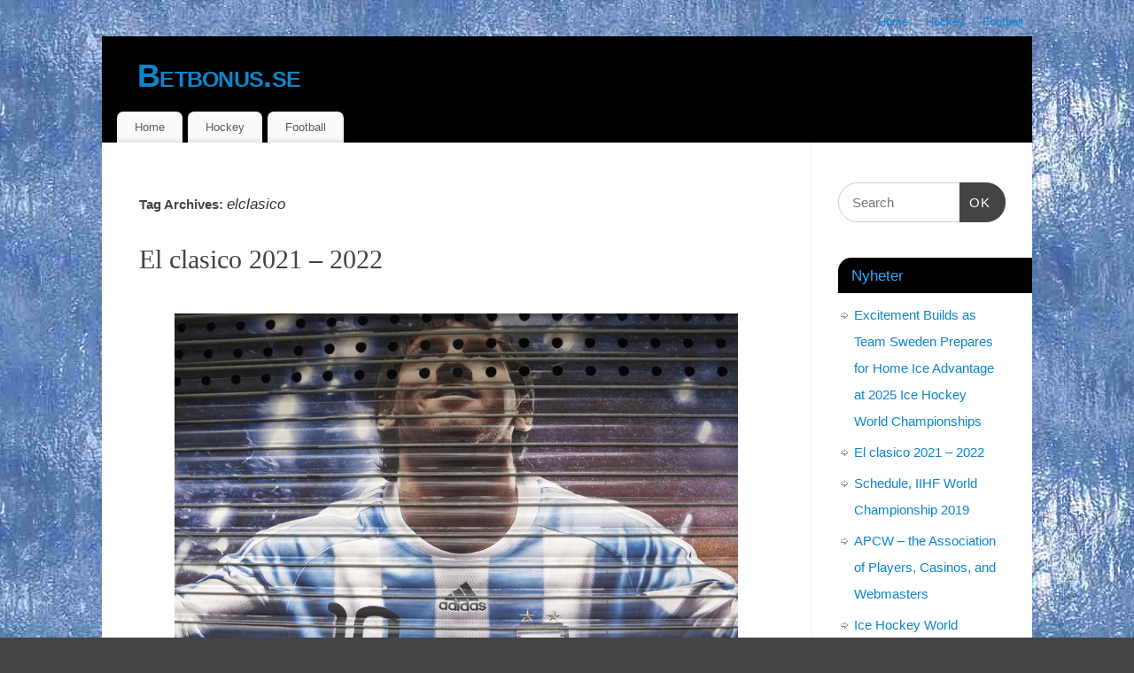

--- FILE ---
content_type: text/html; charset=UTF-8
request_url: https://www.betbonus.se/en/tag/elclasico-en/
body_size: 18549
content:
<!DOCTYPE html>
<html lang="en-US">
<head>
<meta http-equiv="Content-Type" content="text/html; charset=UTF-8" />
<meta name="viewport" content="width=device-width, user-scalable=no, initial-scale=1.0, minimum-scale=1.0, maximum-scale=1.0">
<link rel="profile" href="https://gmpg.org/xfn/11" />
<link rel="pingback" href="https://www.betbonus.se/wordpress/xmlrpc.php" />
<meta name='robots' content='index, follow, max-image-preview:large, max-snippet:-1, max-video-preview:-1' />
	<style>img:is([sizes="auto" i], [sizes^="auto," i]) { contain-intrinsic-size: 3000px 1500px }</style>
	
	<!-- This site is optimized with the Yoast SEO plugin v26.2 - https://yoast.com/wordpress/plugins/seo/ -->
	<title>elclasico Archives - Betbonus.se</title>
	<link rel="canonical" href="https://www.betbonus.se/en/tag/elclasico-en/" />
	<meta property="og:locale" content="en_US" />
	<meta property="og:type" content="article" />
	<meta property="og:title" content="elclasico Archives - Betbonus.se" />
	<meta property="og:url" content="https://www.betbonus.se/en/tag/elclasico-en/" />
	<meta property="og:site_name" content="Betbonus.se" />
	<script type="application/ld+json" class="yoast-schema-graph">{"@context":"https://schema.org","@graph":[{"@type":"CollectionPage","@id":"https://www.betbonus.se/en/tag/elclasico-en/","url":"https://www.betbonus.se/en/tag/elclasico-en/","name":"elclasico Archives - Betbonus.se","isPartOf":{"@id":"https://www.betbonus.se/en/welcome-to-betbonus/#website"},"inLanguage":"en-US"},{"@type":"WebSite","@id":"https://www.betbonus.se/en/welcome-to-betbonus/#website","url":"https://www.betbonus.se/en/welcome-to-betbonus/","name":"Betbonus.se","description":"Sport och spel!","potentialAction":[{"@type":"SearchAction","target":{"@type":"EntryPoint","urlTemplate":"https://www.betbonus.se/en/welcome-to-betbonus/?s={search_term_string}"},"query-input":{"@type":"PropertyValueSpecification","valueRequired":true,"valueName":"search_term_string"}}],"inLanguage":"en-US"}]}</script>
	<!-- / Yoast SEO plugin. -->


<link rel="alternate" type="application/rss+xml" title="Betbonus.se &raquo; Feed" href="https://www.betbonus.se/en/feed/" />
<link rel="alternate" type="application/rss+xml" title="Betbonus.se &raquo; Comments Feed" href="https://www.betbonus.se/en/comments/feed/" />
<link rel="alternate" type="application/rss+xml" title="Betbonus.se &raquo; elclasico Tag Feed" href="https://www.betbonus.se/en/tag/elclasico-en/feed/" />
		<!-- This site uses the Google Analytics by MonsterInsights plugin v9.9.0 - Using Analytics tracking - https://www.monsterinsights.com/ -->
							<script src="//www.googletagmanager.com/gtag/js?id=G-ECY48J7J5H"  data-cfasync="false" data-wpfc-render="false" type="text/javascript" async></script>
			<script data-cfasync="false" data-wpfc-render="false" type="text/javascript">
				var mi_version = '9.9.0';
				var mi_track_user = true;
				var mi_no_track_reason = '';
								var MonsterInsightsDefaultLocations = {"page_location":"https:\/\/www.betbonus.se\/en\/tag\/elclasico-en\/"};
								if ( typeof MonsterInsightsPrivacyGuardFilter === 'function' ) {
					var MonsterInsightsLocations = (typeof MonsterInsightsExcludeQuery === 'object') ? MonsterInsightsPrivacyGuardFilter( MonsterInsightsExcludeQuery ) : MonsterInsightsPrivacyGuardFilter( MonsterInsightsDefaultLocations );
				} else {
					var MonsterInsightsLocations = (typeof MonsterInsightsExcludeQuery === 'object') ? MonsterInsightsExcludeQuery : MonsterInsightsDefaultLocations;
				}

								var disableStrs = [
										'ga-disable-G-ECY48J7J5H',
									];

				/* Function to detect opted out users */
				function __gtagTrackerIsOptedOut() {
					for (var index = 0; index < disableStrs.length; index++) {
						if (document.cookie.indexOf(disableStrs[index] + '=true') > -1) {
							return true;
						}
					}

					return false;
				}

				/* Disable tracking if the opt-out cookie exists. */
				if (__gtagTrackerIsOptedOut()) {
					for (var index = 0; index < disableStrs.length; index++) {
						window[disableStrs[index]] = true;
					}
				}

				/* Opt-out function */
				function __gtagTrackerOptout() {
					for (var index = 0; index < disableStrs.length; index++) {
						document.cookie = disableStrs[index] + '=true; expires=Thu, 31 Dec 2099 23:59:59 UTC; path=/';
						window[disableStrs[index]] = true;
					}
				}

				if ('undefined' === typeof gaOptout) {
					function gaOptout() {
						__gtagTrackerOptout();
					}
				}
								window.dataLayer = window.dataLayer || [];

				window.MonsterInsightsDualTracker = {
					helpers: {},
					trackers: {},
				};
				if (mi_track_user) {
					function __gtagDataLayer() {
						dataLayer.push(arguments);
					}

					function __gtagTracker(type, name, parameters) {
						if (!parameters) {
							parameters = {};
						}

						if (parameters.send_to) {
							__gtagDataLayer.apply(null, arguments);
							return;
						}

						if (type === 'event') {
														parameters.send_to = monsterinsights_frontend.v4_id;
							var hookName = name;
							if (typeof parameters['event_category'] !== 'undefined') {
								hookName = parameters['event_category'] + ':' + name;
							}

							if (typeof MonsterInsightsDualTracker.trackers[hookName] !== 'undefined') {
								MonsterInsightsDualTracker.trackers[hookName](parameters);
							} else {
								__gtagDataLayer('event', name, parameters);
							}
							
						} else {
							__gtagDataLayer.apply(null, arguments);
						}
					}

					__gtagTracker('js', new Date());
					__gtagTracker('set', {
						'developer_id.dZGIzZG': true,
											});
					if ( MonsterInsightsLocations.page_location ) {
						__gtagTracker('set', MonsterInsightsLocations);
					}
										__gtagTracker('config', 'G-ECY48J7J5H', {"forceSSL":"true"} );
										window.gtag = __gtagTracker;										(function () {
						/* https://developers.google.com/analytics/devguides/collection/analyticsjs/ */
						/* ga and __gaTracker compatibility shim. */
						var noopfn = function () {
							return null;
						};
						var newtracker = function () {
							return new Tracker();
						};
						var Tracker = function () {
							return null;
						};
						var p = Tracker.prototype;
						p.get = noopfn;
						p.set = noopfn;
						p.send = function () {
							var args = Array.prototype.slice.call(arguments);
							args.unshift('send');
							__gaTracker.apply(null, args);
						};
						var __gaTracker = function () {
							var len = arguments.length;
							if (len === 0) {
								return;
							}
							var f = arguments[len - 1];
							if (typeof f !== 'object' || f === null || typeof f.hitCallback !== 'function') {
								if ('send' === arguments[0]) {
									var hitConverted, hitObject = false, action;
									if ('event' === arguments[1]) {
										if ('undefined' !== typeof arguments[3]) {
											hitObject = {
												'eventAction': arguments[3],
												'eventCategory': arguments[2],
												'eventLabel': arguments[4],
												'value': arguments[5] ? arguments[5] : 1,
											}
										}
									}
									if ('pageview' === arguments[1]) {
										if ('undefined' !== typeof arguments[2]) {
											hitObject = {
												'eventAction': 'page_view',
												'page_path': arguments[2],
											}
										}
									}
									if (typeof arguments[2] === 'object') {
										hitObject = arguments[2];
									}
									if (typeof arguments[5] === 'object') {
										Object.assign(hitObject, arguments[5]);
									}
									if ('undefined' !== typeof arguments[1].hitType) {
										hitObject = arguments[1];
										if ('pageview' === hitObject.hitType) {
											hitObject.eventAction = 'page_view';
										}
									}
									if (hitObject) {
										action = 'timing' === arguments[1].hitType ? 'timing_complete' : hitObject.eventAction;
										hitConverted = mapArgs(hitObject);
										__gtagTracker('event', action, hitConverted);
									}
								}
								return;
							}

							function mapArgs(args) {
								var arg, hit = {};
								var gaMap = {
									'eventCategory': 'event_category',
									'eventAction': 'event_action',
									'eventLabel': 'event_label',
									'eventValue': 'event_value',
									'nonInteraction': 'non_interaction',
									'timingCategory': 'event_category',
									'timingVar': 'name',
									'timingValue': 'value',
									'timingLabel': 'event_label',
									'page': 'page_path',
									'location': 'page_location',
									'title': 'page_title',
									'referrer' : 'page_referrer',
								};
								for (arg in args) {
																		if (!(!args.hasOwnProperty(arg) || !gaMap.hasOwnProperty(arg))) {
										hit[gaMap[arg]] = args[arg];
									} else {
										hit[arg] = args[arg];
									}
								}
								return hit;
							}

							try {
								f.hitCallback();
							} catch (ex) {
							}
						};
						__gaTracker.create = newtracker;
						__gaTracker.getByName = newtracker;
						__gaTracker.getAll = function () {
							return [];
						};
						__gaTracker.remove = noopfn;
						__gaTracker.loaded = true;
						window['__gaTracker'] = __gaTracker;
					})();
									} else {
										console.log("");
					(function () {
						function __gtagTracker() {
							return null;
						}

						window['__gtagTracker'] = __gtagTracker;
						window['gtag'] = __gtagTracker;
					})();
									}
			</script>
			
							<!-- / Google Analytics by MonsterInsights -->
		<script type="text/javascript">
/* <![CDATA[ */
window._wpemojiSettings = {"baseUrl":"https:\/\/s.w.org\/images\/core\/emoji\/16.0.1\/72x72\/","ext":".png","svgUrl":"https:\/\/s.w.org\/images\/core\/emoji\/16.0.1\/svg\/","svgExt":".svg","source":{"concatemoji":"https:\/\/www.betbonus.se\/wordpress\/wp-includes\/js\/wp-emoji-release.min.js?ver=5d542aa87ca53c0f686ea7ab00016ec0"}};
/*! This file is auto-generated */
!function(s,n){var o,i,e;function c(e){try{var t={supportTests:e,timestamp:(new Date).valueOf()};sessionStorage.setItem(o,JSON.stringify(t))}catch(e){}}function p(e,t,n){e.clearRect(0,0,e.canvas.width,e.canvas.height),e.fillText(t,0,0);var t=new Uint32Array(e.getImageData(0,0,e.canvas.width,e.canvas.height).data),a=(e.clearRect(0,0,e.canvas.width,e.canvas.height),e.fillText(n,0,0),new Uint32Array(e.getImageData(0,0,e.canvas.width,e.canvas.height).data));return t.every(function(e,t){return e===a[t]})}function u(e,t){e.clearRect(0,0,e.canvas.width,e.canvas.height),e.fillText(t,0,0);for(var n=e.getImageData(16,16,1,1),a=0;a<n.data.length;a++)if(0!==n.data[a])return!1;return!0}function f(e,t,n,a){switch(t){case"flag":return n(e,"\ud83c\udff3\ufe0f\u200d\u26a7\ufe0f","\ud83c\udff3\ufe0f\u200b\u26a7\ufe0f")?!1:!n(e,"\ud83c\udde8\ud83c\uddf6","\ud83c\udde8\u200b\ud83c\uddf6")&&!n(e,"\ud83c\udff4\udb40\udc67\udb40\udc62\udb40\udc65\udb40\udc6e\udb40\udc67\udb40\udc7f","\ud83c\udff4\u200b\udb40\udc67\u200b\udb40\udc62\u200b\udb40\udc65\u200b\udb40\udc6e\u200b\udb40\udc67\u200b\udb40\udc7f");case"emoji":return!a(e,"\ud83e\udedf")}return!1}function g(e,t,n,a){var r="undefined"!=typeof WorkerGlobalScope&&self instanceof WorkerGlobalScope?new OffscreenCanvas(300,150):s.createElement("canvas"),o=r.getContext("2d",{willReadFrequently:!0}),i=(o.textBaseline="top",o.font="600 32px Arial",{});return e.forEach(function(e){i[e]=t(o,e,n,a)}),i}function t(e){var t=s.createElement("script");t.src=e,t.defer=!0,s.head.appendChild(t)}"undefined"!=typeof Promise&&(o="wpEmojiSettingsSupports",i=["flag","emoji"],n.supports={everything:!0,everythingExceptFlag:!0},e=new Promise(function(e){s.addEventListener("DOMContentLoaded",e,{once:!0})}),new Promise(function(t){var n=function(){try{var e=JSON.parse(sessionStorage.getItem(o));if("object"==typeof e&&"number"==typeof e.timestamp&&(new Date).valueOf()<e.timestamp+604800&&"object"==typeof e.supportTests)return e.supportTests}catch(e){}return null}();if(!n){if("undefined"!=typeof Worker&&"undefined"!=typeof OffscreenCanvas&&"undefined"!=typeof URL&&URL.createObjectURL&&"undefined"!=typeof Blob)try{var e="postMessage("+g.toString()+"("+[JSON.stringify(i),f.toString(),p.toString(),u.toString()].join(",")+"));",a=new Blob([e],{type:"text/javascript"}),r=new Worker(URL.createObjectURL(a),{name:"wpTestEmojiSupports"});return void(r.onmessage=function(e){c(n=e.data),r.terminate(),t(n)})}catch(e){}c(n=g(i,f,p,u))}t(n)}).then(function(e){for(var t in e)n.supports[t]=e[t],n.supports.everything=n.supports.everything&&n.supports[t],"flag"!==t&&(n.supports.everythingExceptFlag=n.supports.everythingExceptFlag&&n.supports[t]);n.supports.everythingExceptFlag=n.supports.everythingExceptFlag&&!n.supports.flag,n.DOMReady=!1,n.readyCallback=function(){n.DOMReady=!0}}).then(function(){return e}).then(function(){var e;n.supports.everything||(n.readyCallback(),(e=n.source||{}).concatemoji?t(e.concatemoji):e.wpemoji&&e.twemoji&&(t(e.twemoji),t(e.wpemoji)))}))}((window,document),window._wpemojiSettings);
/* ]]> */
</script>
<style id='wp-emoji-styles-inline-css' type='text/css'>

	img.wp-smiley, img.emoji {
		display: inline !important;
		border: none !important;
		box-shadow: none !important;
		height: 1em !important;
		width: 1em !important;
		margin: 0 0.07em !important;
		vertical-align: -0.1em !important;
		background: none !important;
		padding: 0 !important;
	}
</style>
<link rel='stylesheet' id='wp-block-library-css' href='https://www.betbonus.se/wordpress/wp-includes/css/dist/block-library/style.min.css?ver=5d542aa87ca53c0f686ea7ab00016ec0' type='text/css' media='all' />
<style id='classic-theme-styles-inline-css' type='text/css'>
/*! This file is auto-generated */
.wp-block-button__link{color:#fff;background-color:#32373c;border-radius:9999px;box-shadow:none;text-decoration:none;padding:calc(.667em + 2px) calc(1.333em + 2px);font-size:1.125em}.wp-block-file__button{background:#32373c;color:#fff;text-decoration:none}
</style>
<style id='global-styles-inline-css' type='text/css'>
:root{--wp--preset--aspect-ratio--square: 1;--wp--preset--aspect-ratio--4-3: 4/3;--wp--preset--aspect-ratio--3-4: 3/4;--wp--preset--aspect-ratio--3-2: 3/2;--wp--preset--aspect-ratio--2-3: 2/3;--wp--preset--aspect-ratio--16-9: 16/9;--wp--preset--aspect-ratio--9-16: 9/16;--wp--preset--color--black: #000000;--wp--preset--color--cyan-bluish-gray: #abb8c3;--wp--preset--color--white: #ffffff;--wp--preset--color--pale-pink: #f78da7;--wp--preset--color--vivid-red: #cf2e2e;--wp--preset--color--luminous-vivid-orange: #ff6900;--wp--preset--color--luminous-vivid-amber: #fcb900;--wp--preset--color--light-green-cyan: #7bdcb5;--wp--preset--color--vivid-green-cyan: #00d084;--wp--preset--color--pale-cyan-blue: #8ed1fc;--wp--preset--color--vivid-cyan-blue: #0693e3;--wp--preset--color--vivid-purple: #9b51e0;--wp--preset--gradient--vivid-cyan-blue-to-vivid-purple: linear-gradient(135deg,rgba(6,147,227,1) 0%,rgb(155,81,224) 100%);--wp--preset--gradient--light-green-cyan-to-vivid-green-cyan: linear-gradient(135deg,rgb(122,220,180) 0%,rgb(0,208,130) 100%);--wp--preset--gradient--luminous-vivid-amber-to-luminous-vivid-orange: linear-gradient(135deg,rgba(252,185,0,1) 0%,rgba(255,105,0,1) 100%);--wp--preset--gradient--luminous-vivid-orange-to-vivid-red: linear-gradient(135deg,rgba(255,105,0,1) 0%,rgb(207,46,46) 100%);--wp--preset--gradient--very-light-gray-to-cyan-bluish-gray: linear-gradient(135deg,rgb(238,238,238) 0%,rgb(169,184,195) 100%);--wp--preset--gradient--cool-to-warm-spectrum: linear-gradient(135deg,rgb(74,234,220) 0%,rgb(151,120,209) 20%,rgb(207,42,186) 40%,rgb(238,44,130) 60%,rgb(251,105,98) 80%,rgb(254,248,76) 100%);--wp--preset--gradient--blush-light-purple: linear-gradient(135deg,rgb(255,206,236) 0%,rgb(152,150,240) 100%);--wp--preset--gradient--blush-bordeaux: linear-gradient(135deg,rgb(254,205,165) 0%,rgb(254,45,45) 50%,rgb(107,0,62) 100%);--wp--preset--gradient--luminous-dusk: linear-gradient(135deg,rgb(255,203,112) 0%,rgb(199,81,192) 50%,rgb(65,88,208) 100%);--wp--preset--gradient--pale-ocean: linear-gradient(135deg,rgb(255,245,203) 0%,rgb(182,227,212) 50%,rgb(51,167,181) 100%);--wp--preset--gradient--electric-grass: linear-gradient(135deg,rgb(202,248,128) 0%,rgb(113,206,126) 100%);--wp--preset--gradient--midnight: linear-gradient(135deg,rgb(2,3,129) 0%,rgb(40,116,252) 100%);--wp--preset--font-size--small: 13px;--wp--preset--font-size--medium: 20px;--wp--preset--font-size--large: 36px;--wp--preset--font-size--x-large: 42px;--wp--preset--spacing--20: 0.44rem;--wp--preset--spacing--30: 0.67rem;--wp--preset--spacing--40: 1rem;--wp--preset--spacing--50: 1.5rem;--wp--preset--spacing--60: 2.25rem;--wp--preset--spacing--70: 3.38rem;--wp--preset--spacing--80: 5.06rem;--wp--preset--shadow--natural: 6px 6px 9px rgba(0, 0, 0, 0.2);--wp--preset--shadow--deep: 12px 12px 50px rgba(0, 0, 0, 0.4);--wp--preset--shadow--sharp: 6px 6px 0px rgba(0, 0, 0, 0.2);--wp--preset--shadow--outlined: 6px 6px 0px -3px rgba(255, 255, 255, 1), 6px 6px rgba(0, 0, 0, 1);--wp--preset--shadow--crisp: 6px 6px 0px rgba(0, 0, 0, 1);}:where(.is-layout-flex){gap: 0.5em;}:where(.is-layout-grid){gap: 0.5em;}body .is-layout-flex{display: flex;}.is-layout-flex{flex-wrap: wrap;align-items: center;}.is-layout-flex > :is(*, div){margin: 0;}body .is-layout-grid{display: grid;}.is-layout-grid > :is(*, div){margin: 0;}:where(.wp-block-columns.is-layout-flex){gap: 2em;}:where(.wp-block-columns.is-layout-grid){gap: 2em;}:where(.wp-block-post-template.is-layout-flex){gap: 1.25em;}:where(.wp-block-post-template.is-layout-grid){gap: 1.25em;}.has-black-color{color: var(--wp--preset--color--black) !important;}.has-cyan-bluish-gray-color{color: var(--wp--preset--color--cyan-bluish-gray) !important;}.has-white-color{color: var(--wp--preset--color--white) !important;}.has-pale-pink-color{color: var(--wp--preset--color--pale-pink) !important;}.has-vivid-red-color{color: var(--wp--preset--color--vivid-red) !important;}.has-luminous-vivid-orange-color{color: var(--wp--preset--color--luminous-vivid-orange) !important;}.has-luminous-vivid-amber-color{color: var(--wp--preset--color--luminous-vivid-amber) !important;}.has-light-green-cyan-color{color: var(--wp--preset--color--light-green-cyan) !important;}.has-vivid-green-cyan-color{color: var(--wp--preset--color--vivid-green-cyan) !important;}.has-pale-cyan-blue-color{color: var(--wp--preset--color--pale-cyan-blue) !important;}.has-vivid-cyan-blue-color{color: var(--wp--preset--color--vivid-cyan-blue) !important;}.has-vivid-purple-color{color: var(--wp--preset--color--vivid-purple) !important;}.has-black-background-color{background-color: var(--wp--preset--color--black) !important;}.has-cyan-bluish-gray-background-color{background-color: var(--wp--preset--color--cyan-bluish-gray) !important;}.has-white-background-color{background-color: var(--wp--preset--color--white) !important;}.has-pale-pink-background-color{background-color: var(--wp--preset--color--pale-pink) !important;}.has-vivid-red-background-color{background-color: var(--wp--preset--color--vivid-red) !important;}.has-luminous-vivid-orange-background-color{background-color: var(--wp--preset--color--luminous-vivid-orange) !important;}.has-luminous-vivid-amber-background-color{background-color: var(--wp--preset--color--luminous-vivid-amber) !important;}.has-light-green-cyan-background-color{background-color: var(--wp--preset--color--light-green-cyan) !important;}.has-vivid-green-cyan-background-color{background-color: var(--wp--preset--color--vivid-green-cyan) !important;}.has-pale-cyan-blue-background-color{background-color: var(--wp--preset--color--pale-cyan-blue) !important;}.has-vivid-cyan-blue-background-color{background-color: var(--wp--preset--color--vivid-cyan-blue) !important;}.has-vivid-purple-background-color{background-color: var(--wp--preset--color--vivid-purple) !important;}.has-black-border-color{border-color: var(--wp--preset--color--black) !important;}.has-cyan-bluish-gray-border-color{border-color: var(--wp--preset--color--cyan-bluish-gray) !important;}.has-white-border-color{border-color: var(--wp--preset--color--white) !important;}.has-pale-pink-border-color{border-color: var(--wp--preset--color--pale-pink) !important;}.has-vivid-red-border-color{border-color: var(--wp--preset--color--vivid-red) !important;}.has-luminous-vivid-orange-border-color{border-color: var(--wp--preset--color--luminous-vivid-orange) !important;}.has-luminous-vivid-amber-border-color{border-color: var(--wp--preset--color--luminous-vivid-amber) !important;}.has-light-green-cyan-border-color{border-color: var(--wp--preset--color--light-green-cyan) !important;}.has-vivid-green-cyan-border-color{border-color: var(--wp--preset--color--vivid-green-cyan) !important;}.has-pale-cyan-blue-border-color{border-color: var(--wp--preset--color--pale-cyan-blue) !important;}.has-vivid-cyan-blue-border-color{border-color: var(--wp--preset--color--vivid-cyan-blue) !important;}.has-vivid-purple-border-color{border-color: var(--wp--preset--color--vivid-purple) !important;}.has-vivid-cyan-blue-to-vivid-purple-gradient-background{background: var(--wp--preset--gradient--vivid-cyan-blue-to-vivid-purple) !important;}.has-light-green-cyan-to-vivid-green-cyan-gradient-background{background: var(--wp--preset--gradient--light-green-cyan-to-vivid-green-cyan) !important;}.has-luminous-vivid-amber-to-luminous-vivid-orange-gradient-background{background: var(--wp--preset--gradient--luminous-vivid-amber-to-luminous-vivid-orange) !important;}.has-luminous-vivid-orange-to-vivid-red-gradient-background{background: var(--wp--preset--gradient--luminous-vivid-orange-to-vivid-red) !important;}.has-very-light-gray-to-cyan-bluish-gray-gradient-background{background: var(--wp--preset--gradient--very-light-gray-to-cyan-bluish-gray) !important;}.has-cool-to-warm-spectrum-gradient-background{background: var(--wp--preset--gradient--cool-to-warm-spectrum) !important;}.has-blush-light-purple-gradient-background{background: var(--wp--preset--gradient--blush-light-purple) !important;}.has-blush-bordeaux-gradient-background{background: var(--wp--preset--gradient--blush-bordeaux) !important;}.has-luminous-dusk-gradient-background{background: var(--wp--preset--gradient--luminous-dusk) !important;}.has-pale-ocean-gradient-background{background: var(--wp--preset--gradient--pale-ocean) !important;}.has-electric-grass-gradient-background{background: var(--wp--preset--gradient--electric-grass) !important;}.has-midnight-gradient-background{background: var(--wp--preset--gradient--midnight) !important;}.has-small-font-size{font-size: var(--wp--preset--font-size--small) !important;}.has-medium-font-size{font-size: var(--wp--preset--font-size--medium) !important;}.has-large-font-size{font-size: var(--wp--preset--font-size--large) !important;}.has-x-large-font-size{font-size: var(--wp--preset--font-size--x-large) !important;}
:where(.wp-block-post-template.is-layout-flex){gap: 1.25em;}:where(.wp-block-post-template.is-layout-grid){gap: 1.25em;}
:where(.wp-block-columns.is-layout-flex){gap: 2em;}:where(.wp-block-columns.is-layout-grid){gap: 2em;}
:root :where(.wp-block-pullquote){font-size: 1.5em;line-height: 1.6;}
</style>
<link rel='stylesheet' id='mantra-style-css' href='https://www.betbonus.se/wordpress/wp-content/themes/mantra/style.css?ver=3.3.3' type='text/css' media='all' />
<style id='mantra-style-inline-css' type='text/css'>
 #wrapper { max-width: 1050px; } #content { width: 100%; max-width:800px; max-width: calc( 100% - 250px ); } #primary, #secondary { width:250px; } #primary .widget-title, #secondary .widget-title { margin-right: -2em; text-align: left; } html { font-size:14px; } body, input, textarea {font-family:Segoe UI, Arial, sans-serif; } #content h1.entry-title a, #content h2.entry-title a, #content h1.entry-title, #content h2.entry-title, #front-text1 h2, #front-text2 h2 {font-family:Georgia, Times New Roman, Times, serif; } .widget-area {font-family:Helvetica, sans-serif; } .entry-content h1, .entry-content h2, .entry-content h3, .entry-content h4, .entry-content h5, .entry-content h6 {font-family:Georgia, Times New Roman, Times, serif; } .nocomments, .nocomments2 {display:none;} #header-container > div { margin-top:20px; } #header-container > div { margin-left:40px; } body { background-color:#444444 !important; } #header { background-color:#000000; } #footer { background-color:#222222; } #footer2 { background-color:#171717; } #site-title span a { color:#0D85CC; } #site-description { color:#999999; } #content, .column-text, #front-text3, #front-text4 { color:#333333 ;} .widget-area a:link, .widget-area a:visited, a:link, a:visited ,#searchform #s:hover, #container #s:hover, #access a:hover, #wp-calendar tbody td a, #site-info a, #site-copyright a, #access li:hover > a, #access ul ul:hover > a { color:#0D85CC; } a:hover, .entry-meta a:hover, .entry-utility a:hover, .widget-area a:hover { color:#12a7ff; } #content .entry-title a, #content .entry-title, #content h1, #content h2, #content h3, #content h4, #content h5, #content h6 { color:#444444; } #content .entry-title a:hover { color:#000000; } .widget-title { background-color:#000000; } .widget-title { color:#2EA5FD; } #footer-widget-area .widget-title { color:#0C85CD; } #footer-widget-area a { color:#666666; } #footer-widget-area a:hover { color:#888888; } body .wp-caption { background-image:url(https://www.betbonus.se/wordpress/wp-content/themes/mantra/resources/images/pins/mantra_dot.png); } .entry-meta .comments-link, .entry-meta2 .comments-link { display:none; } .entry-meta .author { display:none; } .entry-content p:not(:last-child), .entry-content ul, .entry-summary ul, .entry-content ol, .entry-summary ol { margin-bottom:1.5em;} .entry-meta .entry-time { display:none; } #content .entry-meta, #content .entry-header div.entry-meta2 > * { display:none; } #branding { height:75px ;} 
/* Mantra Custom CSS */
</style>
<link rel='stylesheet' id='mantra-mobile-css' href='https://www.betbonus.se/wordpress/wp-content/themes/mantra/resources/css/style-mobile.css?ver=3.3.3' type='text/css' media='all' />
<link rel='stylesheet' id='slb_core-css' href='https://www.betbonus.se/wordpress/wp-content/plugins/simple-lightbox/client/css/app.css?ver=2.9.4' type='text/css' media='all' />
<script type="text/javascript" src="https://www.betbonus.se/wordpress/wp-content/plugins/google-analytics-for-wordpress/assets/js/frontend-gtag.min.js?ver=9.9.0" id="monsterinsights-frontend-script-js" async="async" data-wp-strategy="async"></script>
<script data-cfasync="false" data-wpfc-render="false" type="text/javascript" id='monsterinsights-frontend-script-js-extra'>/* <![CDATA[ */
var monsterinsights_frontend = {"js_events_tracking":"true","download_extensions":"doc,pdf,ppt,zip,xls,docx,pptx,xlsx","inbound_paths":"[]","home_url":"https:\/\/www.betbonus.se","hash_tracking":"false","v4_id":"G-ECY48J7J5H"};/* ]]> */
</script>
<script type="text/javascript" src="https://www.betbonus.se/wordpress/wp-includes/js/jquery/jquery.min.js?ver=3.7.1" id="jquery-core-js"></script>
<script type="text/javascript" src="https://www.betbonus.se/wordpress/wp-includes/js/jquery/jquery-migrate.min.js?ver=3.4.1" id="jquery-migrate-js"></script>
<script type="text/javascript" id="mantra-frontend-js-extra">
/* <![CDATA[ */
var mantra_options = {"responsive":"1","image_class":"imageNone","equalize_sidebars":"0"};
/* ]]> */
</script>
<script type="text/javascript" src="https://www.betbonus.se/wordpress/wp-content/themes/mantra/resources/js/frontend.js?ver=3.3.3" id="mantra-frontend-js"></script>
<link rel="https://api.w.org/" href="https://www.betbonus.se/wp-json/" /><link rel="alternate" title="JSON" type="application/json" href="https://www.betbonus.se/wp-json/wp/v2/tags/476" /><link rel="EditURI" type="application/rsd+xml" title="RSD" href="https://www.betbonus.se/wordpress/xmlrpc.php?rsd" />
<!--[if lte IE 8]> <style type="text/css" media="screen"> #access ul li, .edit-link a , #footer-widget-area .widget-title, .entry-meta,.entry-meta .comments-link, .short-button-light, .short-button-dark ,.short-button-color ,blockquote { position:relative; behavior: url(https://www.betbonus.se/wordpress/wp-content/themes/mantra/resources/js/PIE/PIE.php); } #access ul ul { -pie-box-shadow:0px 5px 5px #999; } #access ul li.current_page_item, #access ul li.current-menu-item , #access ul li ,#access ul ul ,#access ul ul li, .commentlist li.comment ,.commentlist .avatar, .nivo-caption, .theme-default .nivoSlider { behavior: url(https://www.betbonus.se/wordpress/wp-content/themes/mantra/resources/js/PIE/PIE.php); } </style> <![endif]--><style type="text/css">.broken_link, a.broken_link {
	text-decoration: line-through;
}</style><style type="text/css" id="custom-background-css">
body.custom-background { background-image: url("https://www.betbonus.se/wordpress/wp-content/uploads/2016/03/icebackground2.jpg"); background-position: center top; background-size: auto; background-repeat: repeat; background-attachment: fixed; }
</style>
	<!--[if lt IE 9]>
	<script>
	document.createElement('header');
	document.createElement('nav');
	document.createElement('section');
	document.createElement('article');
	document.createElement('aside');
	document.createElement('footer');
	document.createElement('hgroup');
	</script>
	<![endif]--> <style id="sccss">	/* 
	Max width before this PARTICULAR table gets nasty
	This query will take effect for any screen smaller than 760px
	and also iPads specifically.
	*/
	@media 
	only screen and (max-width: 480px),
	(min-device-width: 320px) and (max-device-width: 568px)  {
	
		/* Force table to not be like tables anymore */
		table, thead, tbody, th, td, tr { 
			display: block; 
		}
		
		/* Hide table headers (but not display: none;, for accessibility) */
		thead tr { 
			position: absolute;
			top: -9999px;
			left: -9999px;
		}
		
		tr { border: 1px solid #ccc; }
		
		td { 
			/* Behave  like a "row" */
			border: none;
			border-bottom: 1px solid #eee; 
			position: relative;
			padding-left: 5%; 
		}
		
		td:before { 
			/* Now like a table header */
			position: absolute;
			/* Top/left values mimic padding */
			top: 6px;
			left: 6px;
			width: 45%; 
			padding-right: 10px; 
			white-space: nowrap;
		}
		
		/*
		Label the data
		*/
		
	}
	
	/* Smartphones (portrait and landscape) ----------- */
	@media only screen
	and (min-device-width : 320px)
	and (max-device-width : 480px) {
		body { 
			padding: 0; 
			margin: 0; 
			width: 320px; }
		}
	
	
	}
	* { 
	margin: 0; 
	padding: 0; 
}
</style></head>
<body data-rsssl=1 class="archive tag tag-elclasico-en tag-476 custom-background wp-theme-mantra mantra-image-none mantra-caption-light mantra-hratio-0 mantra-sidebar-right mantra-menu-left">
	    <div id="toTop"><i class="crycon-back2top"></i> </div>
		
<div id="wrapper" class="hfeed">

<nav class="topmenu"><ul id="menu-main" class="menu"><li id="menu-item-3923" class="menu-item menu-item-type-custom menu-item-object-custom menu-item-3923"><a href="https://www.betbonus.se/en/">Home</a></li>
<li id="menu-item-3852" class="menu-item menu-item-type-taxonomy menu-item-object-category menu-item-3852"><a href="https://www.betbonus.se/category/hockey/">Hockey</a></li>
<li id="menu-item-3853" class="menu-item menu-item-type-taxonomy menu-item-object-category menu-item-3853"><a href="https://www.betbonus.se/en/category/football-en/">Football</a></li>
</ul></nav>
<header id="header">

		<div id="masthead">

			<div id="branding" role="banner" >

				
	<div id="header-container">

				<div>
				<div id="site-title">
					<span> <a href="https://www.betbonus.se/en/welcome-to-betbonus/" title="Betbonus.se" rel="home">Betbonus.se</a> </span>
				</div>
				<div id="site-description" >Sport och spel!</div>
			</div> 	</div> <!-- #header-container -->
					<div style="clear:both;"></div>

			</div><!-- #branding -->

            <a id="nav-toggle"><span>&nbsp; Menu</span></a>
			<nav id="access" class="jssafe" role="navigation">

					<div class="skip-link screen-reader-text"><a href="#content" title="Skip to content">Skip to content</a></div>
	<div class="menu"><ul id="prime_nav" class="menu"><li class="menu-item menu-item-type-custom menu-item-object-custom menu-item-3923"><a href="https://www.betbonus.se/en/">Home</a></li>
<li class="menu-item menu-item-type-taxonomy menu-item-object-category menu-item-3852"><a href="https://www.betbonus.se/category/hockey/">Hockey</a></li>
<li class="menu-item menu-item-type-taxonomy menu-item-object-category menu-item-3853"><a href="https://www.betbonus.se/en/category/football-en/">Football</a></li>
</ul></div>
			</nav><!-- #access -->

		</div><!-- #masthead -->

	<div style="clear:both;"> </div>

</header><!-- #header -->
<div id="main" class="main">
	<div  id="forbottom" >
		
		<div style="clear:both;"> </div>

		
		<section id="container">

			<div id="content" role="main">
			
			
				<header class="page-header">
					<h1 class="page-title">Tag Archives: <span>elclasico</span></h1>

									</header>

				
								
					
	<article id="post-5239" class="post-5239 post type-post status-publish format-standard hentry category-football-en tag-barcelonafc tag-elclasico-en tag-laliga-en tag-realmadrid">
		<header class="entry-header">	
			<h2 class="entry-title">
				<a href="https://www.betbonus.se/en/el-clasico-2021-2022-2/" title="Permalink to El clasico 2021 – 2022" rel="bookmark">
					El clasico 2021 – 2022				</a>
			</h2>
						<div class="entry-meta">
				 <span class="author vcard" > By  <a class="url fn n" rel="author" href="https://www.betbonus.se/en/author/betbonus2/" title="View all posts by Betbonus">Betbonus</a> <span class="bl_sep">|</span></span>  <time class="onDate date published" datetime="2021-10-23T14:18:27+02:00"> <a href="https://www.betbonus.se/en/el-clasico-2021-2022-2/" title="14:18" rel="bookmark"><span class="entry-date">23 October, 2021</span> <span class="entry-time"> - 14:18</span></a> </time><span class="bl_sep">|</span><time class="updated"  datetime="2021-10-23T14:19:47+02:00">23 October, 2021</time> <span class="bl_categ"> <a href="https://www.betbonus.se/en/category/football-en/" rel="tag">Football</a> </span>  							<div class="comments-link">
				<a href="https://www.betbonus.se/en/el-clasico-2021-2022-2/#respond">Leave a comment</a>			</div>
						</div><!-- .entry-meta -->
			
		
		</header><!-- .entry-header -->
						
												<div class="entry-content">
												
<figure class="wp-block-image size-full"><a href="https://www.betbonus.se/wordpress/wp-content/uploads/2018/09/Messi.jpg" data-slb-active="1" data-slb-asset="84854910" data-slb-internal="0" data-slb-group="5239"><img fetchpriority="high" decoding="async" width="799" height="599" src="https://www.betbonus.se/wordpress/wp-content/uploads/2018/09/Messi.jpg" alt="Messi" class="wp-image-4029" srcset="https://www.betbonus.se/wordpress/wp-content/uploads/2018/09/Messi.jpg 799w, https://www.betbonus.se/wordpress/wp-content/uploads/2018/09/Messi-300x225.jpg 300w, https://www.betbonus.se/wordpress/wp-content/uploads/2018/09/Messi-768x576.jpg 768w, https://www.betbonus.se/wordpress/wp-content/uploads/2018/09/Messi-150x112.jpg 150w, https://www.betbonus.se/wordpress/wp-content/uploads/2018/09/Messi-200x150.jpg 200w" sizes="(max-width: 799px) 100vw, 799px" /></a><figcaption>How will Leo Messi&#8217;s absence affect the 2021-2022 El clasico?</figcaption></figure>



<p>The traditional rivalry between Spain&#8217;s football giants Barcelona and Real Madrid, often referred to as “El clásico”, is a must for all football lovers. Every year the two clubs face each other in La Liga, and if we are lucky in the Spanish Cup (Copa del Rey) and / or in Champions League. They usually also meet in the Spanish Super Cup (Supercopa de España), which is a tournament with four teams: the winner and runner up of La Liga, and the finalists of the Spanish Cup.</p>



<p>In this post, we present the dates for El classico for the 2021 – 2022 season. If the teams will meet each other in any additional contexts, we will add them to the table below.</p>



<figure class="wp-block-table"><table><thead><tr><th>Date</th><th>Home – Away</th><th>Venue</th><th> Competition</th></tr></thead><tbody><tr><td>24 Oct 2021</td><td><strong>Barcelona – Real Madrid</strong></td><td>Camp Nou</td><td>La Liga</td></tr><tr><td>12 Jan 2022</td><td><strong>Real Madrid – Barcelona</strong></td><td>King Abdullah Sports City</td><td>Spanish Super Cup</td></tr><tr><td>20 Mar 2022</td><td><strong>Real Madrid – Barcelona</strong></td><td>Santiago Bernabeu</td><td>La Liga</td></tr></tbody></table><figcaption>El clasico 2021-2022</figcaption></figure>



<h2 class="wp-block-heading">El clasico: previous results</h2>



<p>Of a total number of 270 matches, Barcelona has on 115 and Real Madrid 102 (62 ties). This year, Real Madrid has the chance to catch up on Barcelona. Barcelona has a bit of a crisis after loosing super star Leo Messi to Paris SG, and they are not performing great in La Liga.</p>



<p>At the time of writing, Real Madrid is placed third in La Liga and Barcelona at 7<sup>th</sup> place. This may generate consequences for future editions of the Spanish Super Cup with other teams involved than the usual clubs.</p>



<p>In the Champions League, Real Madrid has two wins and one loss at the group stage, while Barcelona has two losses and one win. We’ll see if they manage to reach the play offs, and if the two clubs are drawn to play against each other!</p>
												</div><!-- .entry-content --> 
									
				<footer class="entry-meta2">
		<span class="bl_tagg">Tagged <a href="https://www.betbonus.se/tag/barcelonafc/" rel="tag">BarcelonaFC</a>, <a href="https://www.betbonus.se/en/tag/elclasico-en/" rel="tag">elclasico</a>, <a href="https://www.betbonus.se/en/tag/laliga-en/" rel="tag">laliga</a>, <a href="https://www.betbonus.se/tag/realmadrid/" rel="tag">RealMadrid</a></span>
 									</footer><!-- #entry-meta -->

	</article><!-- #post-5239 -->
	
	

				
					
	<article id="post-2499" class="post-2499 post type-post status-publish format-standard hentry category-football-en tag-elclasico-en">
		<header class="entry-header">	
			<h2 class="entry-title">
				<a href="https://www.betbonus.se/en/el-clasico-2016-2017-dates/" title="Permalink to El Clásico 2016-2017 dates" rel="bookmark">
					El Clásico 2016-2017 dates				</a>
			</h2>
						<div class="entry-meta">
				 <span class="author vcard" > By  <a class="url fn n" rel="author" href="https://www.betbonus.se/en/author/betbonus2/" title="View all posts by Betbonus">Betbonus</a> <span class="bl_sep">|</span></span>  <time class="onDate date published" datetime="2016-11-20T16:49:42+01:00"> <a href="https://www.betbonus.se/en/el-clasico-2016-2017-dates/" title="16:49" rel="bookmark"><span class="entry-date">20 November, 2016</span> <span class="entry-time"> - 16:49</span></a> </time><span class="bl_sep">|</span><time class="updated"  datetime="2018-09-18T14:52:41+02:00">18 September, 2018</time> <span class="bl_categ"> <a href="https://www.betbonus.se/en/category/football-en/" rel="tag">Football</a> </span>  							<div class="comments-link">
				<a href="https://www.betbonus.se/en/el-clasico-2016-2017-dates/#respond">Leave a comment</a>			</div>
						</div><!-- .entry-meta -->
			
		
		</header><!-- .entry-header -->
						
												<div class="entry-content">
												<p><img decoding="async" class="alignnone size-full wp-image-4018" src="https://www.betbonus.se/wordpress/wp-content/uploads/2018/09/El-Clasico.jpg" alt="El Clasico" width="835" height="573" srcset="https://www.betbonus.se/wordpress/wp-content/uploads/2018/09/El-Clasico.jpg 835w, https://www.betbonus.se/wordpress/wp-content/uploads/2018/09/El-Clasico-300x206.jpg 300w, https://www.betbonus.se/wordpress/wp-content/uploads/2018/09/El-Clasico-768x527.jpg 768w, https://www.betbonus.se/wordpress/wp-content/uploads/2018/09/El-Clasico-150x103.jpg 150w, https://www.betbonus.se/wordpress/wp-content/uploads/2018/09/El-Clasico-219x150.jpg 219w" sizes="(max-width: 835px) 100vw, 835px" /></p>
<p>The rival matchup between Real Madrid and FC Barcelona in Spanish La Liga attracts attention every year, and 2016-2017 is no exception. It is a classic meeting between two of football&#8217;s giants, and the outcome is often a deciding factor for what team will win La Liga at the end of the season. In this post we present the dates for the El Clásico of the 2016-2017 season.</p>
<h2>El Clásico 2016-2017</h2>
<p>Saturday, 3 December 2016: FC Barcelona &#8211; Real Madrid @ Camp Nou</p>
<p>Sunday, 23 April 2017: Real Madrid &#8211; FC Barcelona @ Santiago Bernabeu Stadium</p>
<p>There you have them. Of course there might be additional meetings between the two rivals in the Spanish Cup as well as in Champions League.</p>
<p>In the 2015-2016 season, Barcelona outplayed Real Madrid 0-4 at Bernabeu after goals from Luis Suárez, Neymar and Andrés Iniesta. In the second El Clásico of the season, Real Madrid managed to get the 1-2 win at Camp Nou. Barcelona FC later won La Liga. Real Madrid&#8217;s season ended happily as well, with a Champions League triumph against local rivals Athlético.</p>
<h2>Current standings in La Liga</h2>
<p>At the moment of writing, Real Madrid is ahead in La Liga after 12 rounds. They are positioned at the top with 30 points (9-3-0) with Barcelona trailing at second place with 26 points (8-2-2). Real looks stronger than ever this season while Barcelona has had a tough start with two losses. A win on December 3 is a must in order for Barcelona to gain on their rivals. Usually we lift a warning finger for Athlético when it comes to winning La Liga as well, but they have had a slow start, with a 6-3-3- record and are positioned at fifth place with 21 points. The other day they lost 0-3 at home against local rivals Real Madrid. Real Superstar Cristiano Ronaldo scored a hat-trick.</p>
<p>We will update this post as more games are played. Until then, we look forward to following the 2016-2017 El Clásico!</p>
												</div><!-- .entry-content --> 
									
				<footer class="entry-meta2">
		<span class="bl_tagg">Tagged <a href="https://www.betbonus.se/en/tag/elclasico-en/" rel="tag">elclasico</a></span>
 									</footer><!-- #entry-meta -->

	</article><!-- #post-2499 -->
	
	

				
					
	<article id="post-3462" class="post-3462 post type-post status-publish format-standard hentry category-football-en tag-elclasico-en">
		<header class="entry-header">	
			<h2 class="entry-title">
				<a href="https://www.betbonus.se/en/barcelona-crushed-real-madrid-in-the-first-el-clasico-of-2015-16/" title="Permalink to Barcelona crushed Real Madrid in the first El Clásico of 2015-16" rel="bookmark">
					Barcelona crushed Real Madrid in the first El Clásico of 2015-16				</a>
			</h2>
						<div class="entry-meta">
				 <span class="author vcard" > By  <a class="url fn n" rel="author" href="https://www.betbonus.se/en/author/betbonus2/" title="View all posts by Betbonus">Betbonus</a> <span class="bl_sep">|</span></span>  <time class="onDate date published" datetime="2015-11-21T20:42:20+01:00"> <a href="https://www.betbonus.se/en/barcelona-crushed-real-madrid-in-the-first-el-clasico-of-2015-16/" title="20:42" rel="bookmark"><span class="entry-date">21 November, 2015</span> <span class="entry-time"> - 20:42</span></a> </time><span class="bl_sep">|</span><time class="updated"  datetime="2018-09-18T11:29:10+02:00">18 September, 2018</time> <span class="bl_categ"> <a href="https://www.betbonus.se/en/category/football-en/" rel="tag">Football</a> </span>  							<div class="comments-link">
				<a href="https://www.betbonus.se/en/barcelona-crushed-real-madrid-in-the-first-el-clasico-of-2015-16/#respond">Leave a comment</a>			</div>
						</div><!-- .entry-meta -->
			
		
		</header><!-- .entry-header -->
						
												<div class="entry-content">
												<p><a href="https://www.betbonus.se/wordpress/wp-content/uploads/2018/09/El-Clasico.jpg" data-slb-active="1" data-slb-asset="282988647" data-slb-internal="0" data-slb-group="3462"><img decoding="async" class="alignnone size-full wp-image-4018" src="https://www.betbonus.se/wordpress/wp-content/uploads/2018/09/El-Clasico.jpg" alt="El Clasico" width="835" height="573" srcset="https://www.betbonus.se/wordpress/wp-content/uploads/2018/09/El-Clasico.jpg 835w, https://www.betbonus.se/wordpress/wp-content/uploads/2018/09/El-Clasico-300x206.jpg 300w, https://www.betbonus.se/wordpress/wp-content/uploads/2018/09/El-Clasico-768x527.jpg 768w, https://www.betbonus.se/wordpress/wp-content/uploads/2018/09/El-Clasico-150x103.jpg 150w, https://www.betbonus.se/wordpress/wp-content/uploads/2018/09/El-Clasico-219x150.jpg 219w" sizes="(max-width: 835px) 100vw, 835px" /></a></p>
<p>The first El Clásico between Spanish giants Real Madrid and Barcelona of the 2015-16 season was played at the Santiago Stadium in Madrid. Fly Emirates against Qatar Airways on the jerseys. The King&#8217;s team from the Capital against the separatists from Catalonia. Real had not lost a league match at home in over a year. The last time they lost was over 22 rounds ago, in the derby against Altletico. Barcelona superstar Lionel Messi started on the bench, being injured for 2 months.Barcelona, ​​however, had the upper hand in the league as they led by 27 points against Real Madrid&#8217;s 24. Real lost points due to a loss against Sevilla recently. 170 countries and 600 million viewers watched the El Clásico. If two teams have the same number of points in La Liga, internal matches are decisive which makes these derbys extra important.</p>
<h2>Luis Suarez opened the scoring</h2>
<p>Real Madrid started strongly but quickly fell back when Barcelona&#8217;s players began to roll the ball between each other. It soon became clear that Real does not perform very well without the ball. They are not used to defending and became an unorganized, long and wide team.Both teams had some decent chances early on but it was Barcelona who got the lead after 10 minutes when Luis Suárez scored. Barcelona dominated the game more and more. After 25 minutes they had an advantage in ball possession of 60% to 40%. Real Madrid managed to get some half-chance after tangling in Barcelona&#8217;s penalty area, but instead it was Neymar Jr. who could score 0-2 for Barcelona in the 39th minute. Neymar was also close to serve Suárez for 0-3 in the second overtime minute in the first half, but Real Madrid could go into halftime with &#8220;only&#8221; two goals disadvantage.</p>
<h2>White handkerchiefs</h2>
<p>The audience at Santiago waved their white handkerchiefs. It is a gesture taken from bullfighting when the audience is dissatisfied with the matador or the bull. In the second half, Real Madrid managed to get a couple of early chances on goal but without success. Barcelona were the stronger team tonight. In the 53rd minute Iniesta passed Neymar that heeled the ball back. Iniesta made the goal of the game with a hard shot in the top corner. 0-3, thank you and good night Madrid. Barcelona also had several chances to score 0-4. After about 55 minutes Lionel Messi entered the pitch. Real Madrid made a few changes, hoping to start a more efficient offensive. Messi initially looked a little sluggish, but eventually raised his game in his 31st El Clásico. After a period of positioning in the match Barcelona&#8217;s high pressure continued. They were a synched team the whole match. Their goalkeeper Claudio Bravo did some excellent saves, including a close encounter with Cristiano Ronaldo. In the 74th minute Luis Suárez could score his second goal of the evening. He was allowed to stand unchallenged in Real&#8217;s penalty box, feinted and shot 0-4. After this game 6 points differed between the teams in La Liga and the question is if Barcelona decided the league tonight. The match ended with a red card for Real Madrid and a 0-4 victory for Catalonia and Barcelona.</p>
<p>The Next El Clasico played in Barcelona Sunday, <strong>April 3, 2016.</strong></p>
												</div><!-- .entry-content --> 
									
				<footer class="entry-meta2">
		<span class="bl_tagg">Tagged <a href="https://www.betbonus.se/en/tag/elclasico-en/" rel="tag">elclasico</a></span>
 									</footer><!-- #entry-meta -->

	</article><!-- #post-3462 -->
	
	

				
					
	<article id="post-3362" class="post-3362 post type-post status-publish format-standard hentry category-football-en tag-elclasico-en">
		<header class="entry-header">	
			<h2 class="entry-title">
				<a href="https://www.betbonus.se/en/barcelona-won-el-clasico/" title="Permalink to Barcelona won El Clásico" rel="bookmark">
					Barcelona won El Clásico				</a>
			</h2>
						<div class="entry-meta">
				 <span class="author vcard" > By  <a class="url fn n" rel="author" href="https://www.betbonus.se/en/author/betbonus2/" title="View all posts by Betbonus">Betbonus</a> <span class="bl_sep">|</span></span>  <time class="onDate date published" datetime="2015-03-23T00:13:37+01:00"> <a href="https://www.betbonus.se/en/barcelona-won-el-clasico/" title="00:13" rel="bookmark"><span class="entry-date">23 March, 2015</span> <span class="entry-time"> - 00:13</span></a> </time><span class="bl_sep">|</span><time class="updated"  datetime="2018-09-17T23:19:57+02:00">17 September, 2018</time> <span class="bl_categ"> <a href="https://www.betbonus.se/en/category/football-en/" rel="tag">Football</a> </span>  							<div class="comments-link">
				<a href="https://www.betbonus.se/en/barcelona-won-el-clasico/#respond">Leave a comment</a>			</div>
						</div><!-- .entry-meta -->
			
		
		</header><!-- .entry-header -->
						
												<div class="entry-content">
												<p><a href="https://www.betbonus.se/wordpress/wp-content/uploads/2018/09/El-Clasico.jpg" data-slb-active="1" data-slb-asset="282988647" data-slb-group="3362"><img loading="lazy" decoding="async" class="alignnone size-full wp-image-4018" src="https://www.betbonus.se/wordpress/wp-content/uploads/2018/09/El-Clasico.jpg" alt="El Clasico" width="835" height="573" srcset="https://www.betbonus.se/wordpress/wp-content/uploads/2018/09/El-Clasico.jpg 835w, https://www.betbonus.se/wordpress/wp-content/uploads/2018/09/El-Clasico-300x206.jpg 300w, https://www.betbonus.se/wordpress/wp-content/uploads/2018/09/El-Clasico-768x527.jpg 768w, https://www.betbonus.se/wordpress/wp-content/uploads/2018/09/El-Clasico-150x103.jpg 150w, https://www.betbonus.se/wordpress/wp-content/uploads/2018/09/El-Clasico-219x150.jpg 219w" sizes="auto, (max-width: 835px) 100vw, 835px" /></a></p>
<p>When Barcelona and Real Madrid met in Madrid in October, Real won with 3-1. Before tonight&#8217;s game Barcelona was in the top of La Liga 1 point before trailing Real. It was Barcelona who got the best start at Camp Nou. Defender Jeremy Mathieu made it 1-0 for the home team with an excellent header in the 19th minute. A bit in the first half the match turned into Real Madrid&#8217;s favor though. They put a lot of pressure on Barcelona&#8217;s defenses and Ronaldo could tie the game with his 1-1-goal in the 31st minute. Real could have scored again before the half time but the score was tied after 45 minutes of play.</p>
<h2>Advantage Barcelona in the second half</h2>
<p>In the second half Barcelona got their game going thanks to a goal by Luis Suarez. The goal seemed to come in a time of the game when Real had full control. Two defencemen couldn&#8217;t stop Suarez though and he made no mistake, making it 2-1 to the home team. This must have improved the home team&#8217;s esteem since they rounded up a lot of chances on goal from Messi, Suarez and Neymar. However, 2-1 became the final result and this might have been the deciding game in La Liga with 10 rounds left.</p>
<p>99 000 spectators on Camp Nou could enjoy a home team win, a lot of yellow cards and rough plays, and 3 beautiful goals. Football when it&#8217;s at its best!</p>
<p>This might not be the last time we see the two Spanish giants face each other this season though. If we are in luck, we get to see a third El Clásico this season if the teams get drawn against each other in the Champions League semi finals or final. In the quarter finals Barcelona face Paris SG while Real Madrid are drawn against their local rivals Atlético.</p>
<p>&nbsp;</p>
												</div><!-- .entry-content --> 
									
				<footer class="entry-meta2">
		<span class="bl_tagg">Tagged <a href="https://www.betbonus.se/en/tag/elclasico-en/" rel="tag">elclasico</a></span>
 									</footer><!-- #entry-meta -->

	</article><!-- #post-3362 -->
	
	

				
					
	<article id="post-3214" class="post-3214 post type-post status-publish format-standard hentry category-football-en category-sports-betting-en category-okategoriserade-en tag-elclasico-en">
		<header class="entry-header">	
			<h2 class="entry-title">
				<a href="https://www.betbonus.se/en/el-clasico-interesting-football-week/" title="Permalink to El Clásico and other interesting football this week" rel="bookmark">
					El Clásico and other interesting football this week				</a>
			</h2>
						<div class="entry-meta">
				 <span class="author vcard" > By  <a class="url fn n" rel="author" href="https://www.betbonus.se/en/author/betbonus2/" title="View all posts by Betbonus">Betbonus</a> <span class="bl_sep">|</span></span>  <time class="onDate date published" datetime="2014-10-16T21:02:39+02:00"> <a href="https://www.betbonus.se/en/el-clasico-interesting-football-week/" title="21:02" rel="bookmark"><span class="entry-date">16 October, 2014</span> <span class="entry-time"> - 21:02</span></a> </time><span class="bl_sep">|</span><time class="updated"  datetime="2018-09-18T14:43:05+02:00">18 September, 2018</time> <span class="bl_categ"> <a href="https://www.betbonus.se/en/category/football-en/" rel="tag">Football</a>, <a href="https://www.betbonus.se/en/category/sports-betting-en/" rel="tag">Sports betting</a>, <a href="https://www.betbonus.se/en/category/okategoriserade-en/" rel="tag">Uncategorized</a> </span>  							<div class="comments-link">
				<a href="https://www.betbonus.se/en/el-clasico-interesting-football-week/#respond">Leave a comment</a>			</div>
						</div><!-- .entry-meta -->
			
		
		</header><!-- .entry-header -->
						
												<div class="entry-content">
												<p><a href="https://www.betbonus.se/wordpress/wp-content/uploads/2018/09/El-Clasico.jpg" data-slb-active="1" data-slb-asset="282988647" data-slb-group="3214"><img loading="lazy" decoding="async" class="alignnone size-full wp-image-4018" src="https://www.betbonus.se/wordpress/wp-content/uploads/2018/09/El-Clasico.jpg" alt="El Clasico" width="835" height="573" srcset="https://www.betbonus.se/wordpress/wp-content/uploads/2018/09/El-Clasico.jpg 835w, https://www.betbonus.se/wordpress/wp-content/uploads/2018/09/El-Clasico-300x206.jpg 300w, https://www.betbonus.se/wordpress/wp-content/uploads/2018/09/El-Clasico-768x527.jpg 768w, https://www.betbonus.se/wordpress/wp-content/uploads/2018/09/El-Clasico-150x103.jpg 150w, https://www.betbonus.se/wordpress/wp-content/uploads/2018/09/El-Clasico-219x150.jpg 219w" sizes="auto, (max-width: 835px) 100vw, 835px" /></a></p>
<p>This week offer some exciting football with El Clásico as the main event. Be prepared when Luis Suarez brings some bite to Barcelona&#8217;s offensive play when they face Real Madrid, in Madrid Saturday October 25th.</p>
<h2>Champions League</h2>
<p>Elsewhere, in the Champions League Manchester City travels to Russia to face CSKA Moscow Tuesday 22nd. Wednesday 23rd Liverpool plays Real Madrid home on Anfield. Also on Wednesday Arsenal visit Anderlecht hoping to claim the group D win.</p>
<h2>U21 European Champions</h2>
<p>The qualifiers for the Euro U21 2015 is finished, these teams will enter the tournament next summer. The top four teams will get places in the Olympics in Brazil 2016:</p>
<p>Sweden<br />
England<br />
Germany<br />
Czech Republic (host)<br />
Portugal<br />
Italy<br />
Serbia<br />
Denmark</p>
<p>Sweden made it to the tournament with a spectacular 4-1 home win against France. They were down with 0-2 from the first game but managed to come back and are now qualified for the U21 Championships. While the competition is fierce, the tournament is rather short, with a group phase followed by semifinals, which means anything can happen. In Sweden we of course hope for a spot in the Olympics where each U21-team can have three players above age. That would be a perfect finish for our superstar forward Zlatan Ibrahimovic in the national team, especially since he missed the opportunity to take part in this summer&#8217;s FIFA World Cup. A spot in the U21 Championships is also important for Sweden because it shows that we have some younger players that can continue to deliver in the national team when they grew older. As a small nation we do not have a large population and therefore need all the players we can get in our national teams. Soccer, together with hockey is two national sports, but we also have many individual athletes in nordic skiing et.c.</p>
<p>Chicken Swedes are looking forward to continuous football action despite the winter is coming!</p>
												</div><!-- .entry-content --> 
									
				<footer class="entry-meta2">
		<span class="bl_tagg">Tagged <a href="https://www.betbonus.se/en/tag/elclasico-en/" rel="tag">elclasico</a></span>
 									</footer><!-- #entry-meta -->

	</article><!-- #post-3214 -->
	
	

				
				
			
						</div><!-- #content -->
			<div id="primary" class="widget-area" role="complementary">

		
		
			<ul class="xoxo">
				<li id="search-2" class="widget-container widget_search"><form method="get" id="searchform" action="https://www.betbonus.se/en/">
	<label>
		<span class="screen-reader-text">Search for:</span>
		<input type="search" class="s" placeholder="Search" value="" name="s" />
	</label>
	<button type="submit" class="searchsubmit"><span class="screen-reader-text">Search</span>OK</button>
</form>
</li>
		<li id="recent-posts-2" class="widget-container widget_recent_entries">
		<h3 class="widget-title">Nyheter</h3>
		<ul>
											<li>
					<a href="https://www.betbonus.se/en/excitement-builds-as-team-sweden-prepares-for-home-ice-advantage-at-2025-ice-hockey-world-championships/">Excitement Builds as Team Sweden Prepares for Home Ice Advantage at 2025 Ice Hockey World Championships</a>
									</li>
											<li>
					<a href="https://www.betbonus.se/en/el-clasico-2021-2022-2/">El clasico 2021 – 2022</a>
									</li>
											<li>
					<a href="https://www.betbonus.se/en/schedule-iihf-world-championship-2019/">Schedule, IIHF World Championship 2019</a>
									</li>
											<li>
					<a href="https://www.betbonus.se/en/apcw-the-association-of-players-casinos-and-webmasters/">APCW &#8211; the Association of Players, Casinos, and Webmasters</a>
									</li>
											<li>
					<a href="https://www.betbonus.se/en/ice-hockey-world-juniors-2019/">Ice Hockey World Juniors 2019</a>
									</li>
					</ul>

		</li><li id="rssiconwidget-2" class="widget-container widget_rssiconwidget"><a href="https://www.betbonus.se/feed/" style="color: #ff0000; padding: 5px 0px 5px 15px; background: url('https://www.betbonus.se/wordpress/wp-content/plugins/rss-icon-widget/icons/feed-icon-10x10.png') no-repeat 0 50%;">Prenumerera via RSS</a></li><li id="block-4" class="widget-container widget_block"><a href="/go/paf-odds" target="_blank" rel="nofollow"><img decoding="async" src="https://www.betbonus.se/wordpress/wp-content/uploads/2025/04/PAF2025.png" alt="paf" border="0">
</a></li><li id="nav_menu-2" class="widget-container widget_nav_menu"><h3 class="widget-title">Mer info</h3><div class="menu-mer-info-container"><ul id="menu-mer-info" class="menu"><li id="menu-item-82" class="menu-item menu-item-type-post_type menu-item-object-page menu-item-82"><a href="https://www.betbonus.se/om-osskontakt/">Om oss/kontakt</a></li>
<li id="menu-item-83" class="menu-item menu-item-type-post_type menu-item-object-page menu-item-83"><a href="https://www.betbonus.se/lankpartners/">Länkpartners</a></li>
</ul></div></li><li id="custom_html-2" class="widget_text widget-container widget_custom_html"><div class="textwidget custom-html-widget"><a href="#" onclick="window.open('https://www.sitelock.com/verify.php?site=betbonus.se','SiteLock','width=600,height=600,left=160,top=170');" ><img class="img-responsive" alt="SiteLock" title="SiteLock" src="//shield.sitelock.com/shield/betbonus.se" /></a></div></li><li id="polylang-2" class="widget-container widget_polylang"><ul>
	<li class="lang-item lang-item-207 lang-item-sv no-translation lang-item-first"><a lang="sv-SE" hreflang="sv-SE" href="https://www.betbonus.se/"><img src="[data-uri]" alt="Svenska" width="16" height="11" style="width: 16px; height: 11px;" /></a></li>
	<li class="lang-item lang-item-210 lang-item-en current-lang"><a lang="en-US" hreflang="en-US" href="https://www.betbonus.se/en/tag/elclasico-en/" aria-current="true"><img src="[data-uri]" alt="English" width="16" height="11" style="width: 16px; height: 11px;" /></a></li>
</ul>
</li><li id="block-2" class="widget-container widget_block widget_media_image">
<figure class="wp-block-image size-full is-resized"><img loading="lazy" decoding="async" width="112" height="108" src="https://www.betbonus.se/wordpress/wp-content/uploads/2021/11/18.png" alt="18+" class="wp-image-5249" style="width:56px;height:54px"/></figure>
</li>			</ul>

			<ul class="xoxo">
							</ul>

			
		</div><!-- #primary .widget-area -->

			</section><!-- #container -->

	<div style="clear:both;"></div>

	</div> <!-- #forbottom -->
	</div><!-- #main -->


	<footer id="footer" role="contentinfo">
		<div id="colophon">
		
			
			
		</div><!-- #colophon -->

		<div id="footer2">
		
			<div style="text-align:center;clear:both;padding-top:4px;" >
	<a href="https://www.betbonus.se/en/welcome-to-betbonus/" title="Betbonus.se" rel="home">
		Betbonus.se</a> | Powered by <a target="_blank" href="http://www.cryoutcreations.eu/mantra" title="Mantra Theme by Cryout Creations">Mantra</a> &amp; <a target="_blank" href="http://wordpress.org/"
		title="Semantic Personal Publishing Platform">  WordPress.	</a>
</div><!-- #site-info --> 			
		</div><!-- #footer2 -->

	</footer><!-- #footer -->

</div><!-- #wrapper -->

<script type="speculationrules">
{"prefetch":[{"source":"document","where":{"and":[{"href_matches":"\/*"},{"not":{"href_matches":["\/wordpress\/wp-*.php","\/wordpress\/wp-admin\/*","\/wordpress\/wp-content\/uploads\/*","\/wordpress\/wp-content\/*","\/wordpress\/wp-content\/plugins\/*","\/wordpress\/wp-content\/themes\/mantra\/*","\/*\\?(.+)"]}},{"not":{"selector_matches":"a[rel~=\"nofollow\"]"}},{"not":{"selector_matches":".no-prefetch, .no-prefetch a"}}]},"eagerness":"conservative"}]}
</script>
<script type="text/javascript" src="https://www.betbonus.se/wordpress/wp-content/plugins/simple-lightbox/client/js/prod/lib.core.js?ver=2.9.4" id="slb_core-js"></script>
<script type="text/javascript" src="https://www.betbonus.se/wordpress/wp-content/plugins/simple-lightbox/client/js/prod/lib.view.js?ver=2.9.4" id="slb_view-js"></script>
<script type="text/javascript" src="https://www.betbonus.se/wordpress/wp-content/plugins/simple-lightbox/themes/baseline/js/prod/client.js?ver=2.9.4" id="slb-asset-slb_baseline-base-js"></script>
<script type="text/javascript" src="https://www.betbonus.se/wordpress/wp-content/plugins/simple-lightbox/themes/default/js/prod/client.js?ver=2.9.4" id="slb-asset-slb_default-base-js"></script>
<script type="text/javascript" src="https://www.betbonus.se/wordpress/wp-content/plugins/simple-lightbox/template-tags/item/js/prod/tag.item.js?ver=2.9.4" id="slb-asset-item-base-js"></script>
<script type="text/javascript" src="https://www.betbonus.se/wordpress/wp-content/plugins/simple-lightbox/template-tags/ui/js/prod/tag.ui.js?ver=2.9.4" id="slb-asset-ui-base-js"></script>
<script type="text/javascript" src="https://www.betbonus.se/wordpress/wp-content/plugins/simple-lightbox/content-handlers/image/js/prod/handler.image.js?ver=2.9.4" id="slb-asset-image-base-js"></script>
<script type="text/javascript" id="slb_footer">/* <![CDATA[ */if ( !!window.jQuery ) {(function($){$(document).ready(function(){if ( !!window.SLB && SLB.has_child('View.init') ) { SLB.View.init({"ui_autofit":true,"ui_animate":true,"slideshow_autostart":true,"slideshow_duration":"6","group_loop":true,"ui_overlay_opacity":"0.8","ui_title_default":false,"theme_default":"slb_default","ui_labels":{"loading":"Loading","close":"Close","nav_next":"Next","nav_prev":"Previous","slideshow_start":"Start slideshow","slideshow_stop":"Stop slideshow","group_status":"Item %current% of %total%"}}); }
if ( !!window.SLB && SLB.has_child('View.assets') ) { {$.extend(SLB.View.assets, {"84854910":{"id":4029,"type":"image","internal":true,"source":"https:\/\/www.betbonus.se\/wordpress\/wp-content\/uploads\/2018\/09\/Messi.jpg","title":"Messi","caption":"","description":""},"282988647":{"id":4018,"type":"image","internal":true,"source":"https:\/\/www.betbonus.se\/wordpress\/wp-content\/uploads\/2018\/09\/El-Clasico.jpg","title":"El Clasico","caption":"","description":""}});} }
/* THM */
if ( !!window.SLB && SLB.has_child('View.extend_theme') ) { SLB.View.extend_theme('slb_baseline',{"name":"Baseline","parent":"","styles":[{"handle":"base","uri":"https:\/\/www.betbonus.se\/wordpress\/wp-content\/plugins\/simple-lightbox\/themes\/baseline\/css\/style.css","deps":[]}],"layout_raw":"<div class=\"slb_container\"><div class=\"slb_content\">{{item.content}}<div class=\"slb_nav\"><span class=\"slb_prev\">{{ui.nav_prev}}<\/span><span class=\"slb_next\">{{ui.nav_next}}<\/span><\/div><div class=\"slb_controls\"><span class=\"slb_close\">{{ui.close}}<\/span><span class=\"slb_slideshow\">{{ui.slideshow_control}}<\/span><\/div><div class=\"slb_loading\">{{ui.loading}}<\/div><\/div><div class=\"slb_details\"><div class=\"inner\"><div class=\"slb_data\"><div class=\"slb_data_content\"><span class=\"slb_data_title\">{{item.title}}<\/span><span class=\"slb_group_status\">{{ui.group_status}}<\/span><div class=\"slb_data_desc\">{{item.description}}<\/div><\/div><\/div><div class=\"slb_nav\"><span class=\"slb_prev\">{{ui.nav_prev}}<\/span><span class=\"slb_next\">{{ui.nav_next}}<\/span><\/div><\/div><\/div><\/div>"}); }if ( !!window.SLB && SLB.has_child('View.extend_theme') ) { SLB.View.extend_theme('slb_default',{"name":"Default (Light)","parent":"slb_baseline","styles":[{"handle":"base","uri":"https:\/\/www.betbonus.se\/wordpress\/wp-content\/plugins\/simple-lightbox\/themes\/default\/css\/style.css","deps":[]}]}); }})})(jQuery);}/* ]]> */</script>
<script type="text/javascript" id="slb_context">/* <![CDATA[ */if ( !!window.jQuery ) {(function($){$(document).ready(function(){if ( !!window.SLB ) { {$.extend(SLB, {"context":["public","user_guest"]});} }})})(jQuery);}/* ]]> */</script>

</body>
</html>
